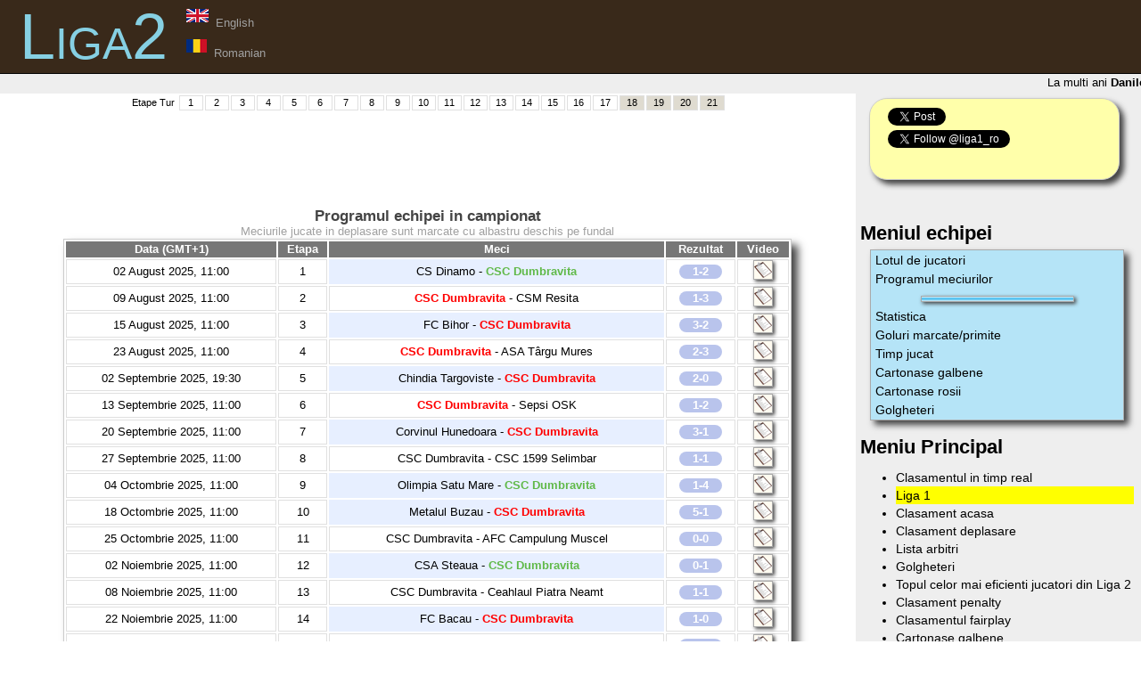

--- FILE ---
content_type: text/html; charset=UTF-8
request_url: https://lpf2.ro/liga2/html/programul_meciurilor/Program_CSC_Dumbravita-126.html
body_size: 8212
content:
<!DOCTYPE html PUBLIC "-//W3C//DTD XHTML 1.0 Strict//EN" "http://www.w3.org/TR/xhtml1/DTD/xhtml1-strict.dtd">
<HTML xmlns="http://www.w3.org/1999/xhtml">
<head>

<!-- Global site tag (gtag.js) - Google Analytics -->
<script async src="https://www.googletagmanager.com/gtag/js?id=UA-124625428-1"></script>
<script>
 window.dataLayer = window.dataLayer || [];
 function gtag(){dataLayer.push(arguments);}
 gtag('js', new Date());

 gtag('config', 'UA-124625428-1');
</script>

	<title>Liga 2 Romania - Programul Meciurilor</title>
	<meta http-equiv="Content-Type" content="text/html; charset=utf-8" />
	<meta name="description" content="Detalii despre programul meciurilor echipei" />
	<meta name="keywords" content="etape sezon detalii program meciuri echipa liga 2 romania" />
	<meta name="robots" content="index, follow" />
	<link rel="shortcut icon" href="/favicon.ico" type="image/x-icon" />
	<link rel="stylesheet" type="text/css" href="/liga2/dicsEE-IP.css" media="screen" />
	<link rel="stylesheet" type="text/css" href="/liga2/style.css" media="screen" />
	<script src="https://ajax.googleapis.com/ajax/libs/jquery/1.12.4/jquery.min.js"></script>
	<script type="text/javascript" src="/liga2/jquery-scrolltofixed-min.js"></script>
	<script type="text/javascript" src="/liga2/script.js"></script>
</head>

<body>

<div id="fb-root"></div>
<script>(function(d, s, id) {
  var js, fjs = d.getElementsByTagName(s)[0];
  if (d.getElementById(id)) return;
  js = d.createElement(s); js.id = id;
  js.src = "//connect.facebook.net/en_US/all.js#xfbml=1";
  fjs.parentNode.insertBefore(js, fjs);
}(document, 'script', 'facebook-jssdk'));</script>

<map id="liga1-banner" name="liga1-banner">
<area shape="rect" coords="0,0,49,50" href="/liga2/html/informatii_echipa/Academica_Clinceni-104.html" alt="Academica Clinceni" title="Academica Clinceni" />
<area shape="rect" coords="50,0,99,50" href="/liga2/html/informatii_echipa/ACS_Energeticianul-109.html" alt="ACS Energeticianul" title="ACS Energeticianul" />
<area shape="rect" coords="100,0,149,50" href="/liga2/html/informatii_echipa/Aerostar_Bacau-106.html" alt="Aerostar Bacau" title="Aerostar Bacau" />
<area shape="rect" coords="150,0,199,50" href="/liga2/html/informatii_echipa/ACS_Politehnica_Timisoara-100.html" alt="ACS Politehnica Timisoara" title="ACS Politehnica Timisoara" />
<area shape="rect" coords="200,0,249,50" href="/liga2/html/informatii_echipa/ASU_Politehnica_Timisoara-101.html" alt="ASU Politehnica Timisoara" title="ASU Politehnica Timisoara" />
<area shape="rect" coords="250,0,299,50" href="/liga2/html/informatii_echipa/Chindia_Targoviste-111.html" alt="Chindia Targoviste" title="Chindia Targoviste" />
<area shape="rect" coords="300,0,349,50" href="/liga2/html/informatii_echipa/CS_Balotesti-116.html" alt="CS Balotesti" title="CS Balotesti" />
<area shape="rect" coords="350,0,399,50" href="/liga2/html/informatii_echipa/CS_Mioveni-114.html" alt="CS Mioveni" title="CS Mioveni" />
<area shape="rect" coords="400,0,449,50" href="/liga2/html/informatii_echipa/Dacia_Unirea_Braila-118.html" alt="Dacia Unirea Braila" title="Dacia Unirea Braila" />
<area shape="rect" coords="450,0,499,50" href="/liga2/html/informatii_echipa/Daco_Getica_Bucuresti-119.html" alt="Daco-Getica Bucuresti" title="Daco-Getica Bucuresti" />
<area shape="rect" coords="500,0,549,50" href="/liga2/html/informatii_echipa/Farul_Constanta-107.html" alt="Farul Constanta" title="Farul Constanta" />
<area shape="rect" coords="550,0,599,50" href="/liga2/html/informatii_echipa/FC_Arges-112.html" alt="FC Arges" title="FC Arges" />
<area shape="rect" coords="600,0,649,50" href="/liga2/html/informatii_echipa/Luceafarul_Oradea-113.html" alt="Luceafarul Oradea" title="Luceafarul Oradea" />
<area shape="rect" coords="650,0,699,50" href="/liga2/html/informatii_echipa/Pandurii_Targu_Jiu-117.html" alt="Pandurii Targu Jiu" title="Pandurii Targu Jiu" />
<area shape="rect" coords="700,0,749,50" href="/liga2/html/informatii_echipa/Petrolul_Ploiesti-108.html" alt="Petrolul Ploiesti" title="Petrolul Ploiesti" />
<area shape="rect" coords="750,0,799,50" href="/liga2/html/informatii_echipa/Ripensia_Timisoara-115.html" alt="Ripensia Timisoara" title="Ripensia Timisoara" />
<area shape="rect" coords="800,0,849,50" href="/liga2/html/informatii_echipa/Sportul_Snagov-103.html" alt="Sportul Snagov" title="Sportul Snagov" />
<area shape="rect" coords="850,0,899,50" href="/liga2/html/informatii_echipa/Universitatea_Cluj-110.html" alt="Universitatea Cluj" title="Universitatea Cluj" />
<area shape="rect" coords="900,0,949,50" href="/liga2/html/informatii_echipa/UTA_Arad-105.html" alt="UTA Arad" title="UTA Arad" />
<area shape="rect" coords="950,0,999,50" href="/liga2/html/informatii_echipa/Metaloglobus-102.html" alt="Metaloglobus" title="Metaloglobus" />
</map>

<div id="header">
	<h1><a href="/liga2"><font color="#86D0E3">Liga2</font></a> 
	<!--- <img src="/liga2/poze/banner_principal.png" usemap="#liga1-banner" /> -->
	</h1> 
	<span><img src="/poze/uk.png"><a href="/liga2/switch_to_english.php"><font class="txtgri"> &nbsp;English </font></a><br /><img src="/poze/ro.png"><a href="/liga2/switch_to_romanian.php"><font class="txtgri"> &nbsp;Romanian </font></a></span>
</div>

<div id="etape">
<MARQUEE WIDTH="100%" align="center" onmouseout="this.start();" onmouseover="this.stop();" scrollAmount="2" scrollDelay="8"><font class="txtnorm">La multi ani <a href="liga2/html/pagina_personala_jucator/Danilo_Da_Silva-536.html"><b>Danilo Da Silva</b> (37 ani)</a>, <a href="liga2/html/pagina_personala_jucator/Ciprian_Selagea-691.html"><b>Ciprian Selagea</b> (36 ani)</a>, <a href="liga2/html/pagina_personala_jucator/Markisio_Moraes-1669.html"><b>Markisio Moraes</b> (35 ani)</a>, <a href="liga2/html/pagina_personala_jucator/Catalin_Vraciu-1864.html"><b>Catalin Vraciu</b> (37 ani)</a>, <a href="liga2/html/pagina_personala_jucator/Ferebory_Dore-1957.html"><b>Ferebory Dore</b> (36 ani)</a>, <a href="liga2/html/pagina_personala_jucator/Sasa_Stojanovic-2130.html"><b>Sasa Stojanovic</b> (43 ani)</a>, <a href="liga2/html/pagina_personala_jucator/Kabiru_Akinsola-2248.html"><b>Kabiru Akinsola</b> (35 ani)</a>, <a href="liga2/html/pagina_personala_jucator/Paulo_Monteiro-2312.html"><b>Paulo Monteiro</b> (41 ani)</a>, <a href="liga2/html/pagina_personala_jucator/Cosmin_Ionica-3003.html"><b>Cosmin Ionica</b> (33 ani)</a>, <a href="liga2/html/pagina_personala_jucator/Vladut_Vlad-3033.html"><b>Vladut Vlad</b> (28 ani)</a>, <a href="liga2/html/pagina_personala_jucator/Vlad_Balutoiu-4376.html"><b>Vlad Balutoiu</b> (21 ani)</a>, <a href="liga2/html/pagina_personala_jucator/Mario_Tudose-4425.html"><b>Mario Tudose</b> (21 ani)</a>, <a href="liga2/html/pagina_personala_jucator/Hussein_Shehait-4751.html"><b>Hussein Shehait</b> (20 ani)</a></font></MARQUEE></div>





<div class="colmask rightmenu">
	<div class="colleft">
		<div class="col1">
			<!-- Column 1 start -->

<center><table width="670px" align="center" class="noshadow noborder"><tr><td width="35px">Etape Tur</td>
<td width="17px" class="grouptable"><a href="/liga2/html/etape/Etapa-1.html">1</a></td><td width="17px" class="grouptable"><a href="/liga2/html/etape/Etapa-2.html">2</a></td><td width="17px" class="grouptable"><a href="/liga2/html/etape/Etapa-3.html">3</a></td><td width="17px" class="grouptable"><a href="/liga2/html/etape/Etapa-4.html">4</a></td><td width="17px" class="grouptable"><a href="/liga2/html/etape/Etapa-5.html">5</a></td><td width="17px" class="grouptable"><a href="/liga2/html/etape/Etapa-6.html">6</a></td><td width="17px" class="grouptable"><a href="/liga2/html/etape/Etapa-7.html">7</a></td><td width="17px" class="grouptable"><a href="/liga2/html/etape/Etapa-8.html">8</a></td><td width="17px" class="grouptable"><a href="/liga2/html/etape/Etapa-9.html">9</a></td><td width="17px" class="grouptable"><a href="/liga2/html/etape/Etapa-10.html">10</a></td><td width="17px" class="grouptable"><a href="/liga2/html/etape/Etapa-11.html">11</a></td><td width="17px" class="grouptable"><a href="/liga2/html/etape/Etapa-12.html">12</a></td><td width="17px" class="grouptable"><a href="/liga2/html/etape/Etapa-13.html">13</a></td><td width="17px" class="grouptable"><a href="/liga2/html/etape/Etapa-14.html">14</a></td><td width="17px" class="grouptable"><a href="/liga2/html/etape/Etapa-15.html">15</a></td><td width="17px" class="grouptable"><a href="/liga2/html/etape/Etapa-16.html">16</a></td><td width="17px" class="grouptable"><a href="/liga2/html/etape/Etapa-17.html">17</a></td><td width="17px" class="grouptablegri"><a href="/liga2/html/etape/Etapa-18.html">18</a></td><td width="17px" class="grouptablegri"><a href="/liga2/html/etape/Etapa-19.html">19</a></td><td width="17px" class="grouptablegri"><a href="/liga2/html/etape/Etapa-20.html">20</a></td><td width="17px" class="grouptablegri"><a href="/liga2/html/etape/Etapa-21.html">21</a></td></tr></table>

	
	<script async src="//pagead2.googlesyndication.com/pagead/js/adsbygoogle.js"></script>
	<!-- orizont2 -->
	<ins class="adsbygoogle"
	    style="display:inline-block;width:728px;height:90px"
	    data-ad-client="ca-pub-0363696488878036"
	    data-ad-slot="3124326756"></ins>
	<script>
	(adsbygoogle = window.adsbygoogle || []).push({});
	</script>
	
	


</center>

<script type="text/javascript" src="liga2/tooltip.js"></script>
<center><br><font class="titlumic">Programul echipei in campionat</font><br><font class="txtgri">Meciurile jucate in deplasare sunt marcate cu albastru deschis pe fundal</font><br></center>
<table align="center" width="90%"><tr bgcolor="#777777"><td align="center"><font class="txtalb">Data (GMT+1)</font></td><td align="center"><font class="txtalb">Etapa</font></td><td align="center"><font class="txtalb">Meci</font></td><td align="center"><font class="txtalb">Rezultat</font></td><td align="center"><font class="txtalb">Video</font></td></tr><tr><td class="grouptable"><font class="txtnorm">02 August 2025, 11:00</font></td><td class="grouptable"><a href="/liga2/html/etape/Etapa-1/"><font class="txtnorm">1</font></a></td><td class="grouptablebleu"><font class="txtnorm">CS Dinamo - </font><font class="txtverdegros">CSC Dumbravita</font><font class="txtnorm"></font></td><td class="grouptable"><span class="question" ititle="<table width=100%><tr><td valign=top align=left><b><u>CS Dinamo</u></b><br>36'&nbsp;<img src=http://lpf2.ro//poze/event_cgalben.gif class=noshadow> - Vasile Constantin<br>45'&nbsp;<img src=http://lpf2.ro//poze/event_cgalben.gif class=noshadow> - Giovani Petcu<br>69'&nbsp;<img src=http://lpf2.ro//poze/event_cgalben.gif class=noshadow> - Silvian Matei<br>92'&nbsp;<img src=http://lpf2.ro//poze/event_gol.gif class=noshadow> - Catalin Cocos<br></td><td valign=top align=left><b><u>CSC Dumbravita</u></b><br>43'&nbsp;<img src=http://lpf2.ro//poze/event_gol.gif class=noshadow> - Raoul Cristea<br>52'&nbsp;<img src=http://lpf2.ro//poze/event_cgalben.gif class=noshadow> - Daniel Olariu<br>55'&nbsp;<img src=http://lpf2.ro//poze/event_gol.gif class=noshadow> - Nicolae Sofran<br>86'&nbsp;<img src=http://lpf2.ro//poze/event_cgalben.gif class=noshadow> - Raoul Cristea<br>90'&nbsp;<img src=http://lpf2.ro//poze/event_cgalben.gif class=noshadow> - Radu Ciurel<br>93'&nbsp;<img src=http://lpf2.ro//poze/event_cgalben.gif class=noshadow> - Nicolae Sofran<br>94'&nbsp;<img src=http://lpf2.ro//poze/event_cgalben.gif class=noshadow> - Iosif Berintan<br></td></tr><tr><td colspan=2></td></tr></table>"><font class="txtnorm">&nbsp;1-2&nbsp;</font></span></td><td class="grouptable"><a href="/liga2/html/caseta_tehnica/CS_Dinamo_vs_CSC_Dumbravita-2714.html"><img src="/poze/caseta-tehnica.gif" border="0" alt="Caseta tehnica si comentariile dvs" class="flag"></a></td></tr>
<tr><td class="grouptable"><font class="txtnorm">09 August 2025, 11:00</font></td><td class="grouptable"><a href="/liga2/html/etape/Etapa-2/"><font class="txtnorm">2</font></a></td><td class="grouptable"><font class="txtnorm"></font><font class="txtrosugros">CSC Dumbravita</font><font class="txtnorm"> - CSM Resita</font></td><td class="grouptable"><span class="question" ititle="<table width=100%><tr><td valign=top align=left><b><u>CSC Dumbravita</u></b><br>12'&nbsp;<img src=http://lpf2.ro//poze/event_cgalben.gif class=noshadow> - Robert Curescu<br>42'&nbsp;<img src=http://lpf2.ro//poze/event_gol.gif class=noshadow> - Robert Curescu<br>78'&nbsp;<img src=http://lpf2.ro//poze/event_cgalben.gif class=noshadow> - Nicolae Sofran<br></td><td valign=top align=left><b><u>CSM Resita</u></b><br>5'&nbsp;<img src=http://lpf2.ro//poze/event_cgalben.gif class=noshadow> - Claudiu Apro<br>21'&nbsp;<img src=http://lpf2.ro//poze/event_ogol.gif class=noshadow> - Bogdan Vasile<br>26'&nbsp;<img src=http://lpf2.ro//poze/event_cgalben.gif class=noshadow> - Razvan Gradinaru<br>36'&nbsp;<img src=http://lpf2.ro//poze/event_cgalben.gif class=noshadow> - Mihai Dolghi<br>38'&nbsp;<img src=http://lpf2.ro//poze/event_gol.gif class=noshadow> - Erico Da Silva<br>41'&nbsp;<img src=http://lpf2.ro//poze/event_gol.gif class=noshadow> - Marius Cioiu<br>54'&nbsp;<img src=http://lpf2.ro//poze/event_cgalben.gif class=noshadow> - Robert Burlacu<br></td></tr><tr><td colspan=2></td></tr></table>"><font class="txtnorm">&nbsp;1-3&nbsp;</font></span></td><td class="grouptable"><a href="/liga2/html/caseta_tehnica/CSC_Dumbravita_vs_CSM_Resita-2723.html"><img src="/poze/caseta-tehnica.gif" border="0" alt="Caseta tehnica si comentariile dvs" class="flag"></a></td></tr>
<tr><td class="grouptable"><font class="txtnorm">15 August 2025, 11:00</font></td><td class="grouptable"><a href="/liga2/html/etape/Etapa-3/"><font class="txtnorm">3</font></a></td><td class="grouptablebleu"><font class="txtnorm">FC Bihor - </font><font class="txtrosugros">CSC Dumbravita</font><font class="txtnorm"></font></td><td class="grouptable"><span class="question" ititle="<table width=100%><tr><td valign=top align=left><b><u>FC Bihor</u></b><br>64'&nbsp;<img src=http://lpf2.ro//poze/event_gol.gif class=noshadow> - Angelo Cocian<br>74'&nbsp;<img src=http://lpf2.ro//poze/event_gol.gif class=noshadow> - Ioan Hora<br>81'&nbsp;<img src=http://lpf2.ro//poze/event_gol.gif class=noshadow> - Dragos Tescan<br>89'&nbsp;<img src=http://lpf2.ro//poze/event_cgalben.gif class=noshadow> - Luca Tincau<br></td><td valign=top align=left><b><u>CSC Dumbravita</u></b><br>6'&nbsp;<img src=http://lpf2.ro//poze/event_gol.gif class=noshadow> - Cosmin Gladun<br>46'&nbsp;<img src=http://lpf2.ro//poze/event_cgalben.gif class=noshadow> - Cristian Padurariu<br>55'&nbsp;<img src=http://lpf2.ro//poze/event_gol.gif class=noshadow> - Daniel Olariu<br>59'&nbsp;<img src=http://lpf2.ro//poze/event_cgalben.gif class=noshadow> - Rares Butnarasu<br></td></tr><tr><td colspan=2></td></tr></table>"><font class="txtnorm">&nbsp;3-2&nbsp;</font></span></td><td class="grouptable"><a href="/liga2/html/caseta_tehnica/FC_Bihor_vs_CSC_Dumbravita-2737.html"><img src="/poze/caseta-tehnica.gif" border="0" alt="Caseta tehnica si comentariile dvs" class="flag"></a></td></tr>
<tr><td class="grouptable"><font class="txtnorm">23 August 2025, 11:00</font></td><td class="grouptable"><a href="/liga2/html/etape/Etapa-4/"><font class="txtnorm">4</font></a></td><td class="grouptable"><font class="txtnorm"></font><font class="txtrosugros">CSC Dumbravita</font><font class="txtnorm"> - ASA Târgu Mures</font></td><td class="grouptable"><span class="question" ititle="<table width=100%><tr><td valign=top align=left><b><u>CSC Dumbravita</u></b><br>6'&nbsp;<img src=http://lpf2.ro//poze/event_cgalben.gif class=noshadow> - Daniel Olariu<br>7'&nbsp;<img src=http://lpf2.ro//poze/event_gol.gif class=noshadow> - Robert Curescu<br>75'&nbsp;<img src=http://lpf2.ro//poze/event_gol.gif class=noshadow> - Cristian Padurariu<br>91'&nbsp;<img src=http://lpf2.ro//poze/event_cgalben.gif class=noshadow> - Bogdan Panaite<br>93'&nbsp;<img src=http://lpf2.ro//poze/event_cgalben.gif class=noshadow> - Cristian Padurariu<br></td><td valign=top align=left><b><u>ASA Târgu Mures</u></b><br>3'&nbsp;<img src=http://lpf2.ro//poze/event_cgalben.gif class=noshadow> - Gabriel Avram<br>18'&nbsp;<img src=http://lpf2.ro//poze/event_gol.gif class=noshadow> - Marian Manea<br>36'&nbsp;<img src=http://lpf2.ro//poze/event_gol.gif class=noshadow> - Cristian Magerusan<br>58'&nbsp;<img src=http://lpf2.ro//poze/event_cgalben.gif class=noshadow> - Cristian Magerusan<br>95'&nbsp;<img src=http://lpf2.ro//poze/event_pgol.gif class=noshadow> - Cristian Magerusan<br></td></tr><tr><td colspan=2></td></tr></table>"><font class="txtnorm">&nbsp;2-3&nbsp;</font></span></td><td class="grouptable"><a href="/liga2/html/caseta_tehnica/CSC_Dumbravita_vs_ASA_Târgu_Mures-2744.html"><img src="/poze/caseta-tehnica.gif" border="0" alt="Caseta tehnica si comentariile dvs" class="flag"></a></td></tr>
<tr><td class="grouptable"><font class="txtnorm">02 Septembrie 2025, 19:30</font></td><td class="grouptable"><a href="/liga2/html/etape/Etapa-5/"><font class="txtnorm">5</font></a></td><td class="grouptablebleu"><font class="txtnorm">Chindia Targoviste - </font><font class="txtrosugros">CSC Dumbravita</font><font class="txtnorm"></font></td><td class="grouptable"><span class="question" ititle="<table width=100%><tr><td valign=top align=left><b><u>Chindia Targoviste</u></b><br>28'&nbsp;<img src=http://lpf2.ro//poze/event_gol.gif class=noshadow> - Daniel Florea<br>78'&nbsp;<img src=http://lpf2.ro//poze/event_gol.gif class=noshadow> - Stiven Plaza<br></td><td valign=top align=left><b><u>CSC Dumbravita</u></b><br>49'&nbsp;<img src=http://lpf2.ro//poze/event_cgalben.gif class=noshadow> - Raul Ailenei<br>79'&nbsp;<img src=http://lpf2.ro//poze/event_cgalben.gif class=noshadow> - Marian Brasoveanu<br></td></tr><tr><td colspan=2></td></tr></table>"><font class="txtnorm">&nbsp;2-0&nbsp;</font></span></td><td class="grouptable"><a href="/liga2/html/caseta_tehnica/Chindia_Targoviste_vs_CSC_Dumbravita-2759.html"><img src="/poze/caseta-tehnica.gif" border="0" alt="Caseta tehnica si comentariile dvs" class="flag"></a></td></tr>
<tr><td class="grouptable"><font class="txtnorm">13 Septembrie 2025, 11:00</font></td><td class="grouptable"><a href="/liga2/html/etape/Etapa-6/"><font class="txtnorm">6</font></a></td><td class="grouptable"><font class="txtnorm"></font><font class="txtrosugros">CSC Dumbravita</font><font class="txtnorm"> - Sepsi OSK</font></td><td class="grouptable"><span class="question" ititle="<table width=100%><tr><td valign=top align=left><b><u>CSC Dumbravita</u></b><br>22'&nbsp;<img src=http://lpf2.ro//poze/event_cgalben.gif class=noshadow> - Nicolae Sofran<br>40'&nbsp;<img src=http://lpf2.ro//poze/event_gol.gif class=noshadow> - Nicolae Sofran<br>56'&nbsp;<img src=http://lpf2.ro//poze/event_cgalben.gif class=noshadow> - Rares Butnarasu<br></td><td valign=top align=left><b><u>Sepsi OSK</u></b><br>20'&nbsp;<img src=http://lpf2.ro//poze/event_pgol.gif class=noshadow> - Cosmin Matei<br>43'&nbsp;<img src=http://lpf2.ro//poze/event_cgalben.gif class=noshadow> - Joonas Tamm<br>48'&nbsp;<img src=http://lpf2.ro//poze/event_cgalben.gif class=noshadow> - Mihajlo Neskovic<br>51'&nbsp;<img src=http://lpf2.ro//poze/event_cgalben.gif class=noshadow> - David Siger<br>65'&nbsp;<img src=http://lpf2.ro//poze/event_gol.gif class=noshadow> - Nacho Heras<br>90'&nbsp;<img src=http://lpf2.ro//poze/event_cgalben.gif class=noshadow> - Giovani Ghimfus<br>94'&nbsp;<img src=http://lpf2.ro//poze/event_cgalbenrosu.gif class=noshadow> - Giovani Ghimfus<br></td></tr><tr><td colspan=2></td></tr></table>"><font class="txtnorm">&nbsp;1-2&nbsp;</font></span></td><td class="grouptable"><a href="/liga2/html/caseta_tehnica/CSC_Dumbravita_vs_Sepsi_OSK-2765.html"><img src="/poze/caseta-tehnica.gif" border="0" alt="Caseta tehnica si comentariile dvs" class="flag"></a></td></tr>
<tr><td class="grouptable"><font class="txtnorm">20 Septembrie 2025, 11:00</font></td><td class="grouptable"><a href="/liga2/html/etape/Etapa-7/"><font class="txtnorm">7</font></a></td><td class="grouptablebleu"><font class="txtnorm">Corvinul Hunedoara - </font><font class="txtrosugros">CSC Dumbravita</font><font class="txtnorm"></font></td><td class="grouptable"><span class="question" ititle="<table width=100%><tr><td valign=top align=left><b><u>Corvinul Hunedoara</u></b><br>13'&nbsp;<img src=http://lpf2.ro//poze/event_cgalben.gif class=noshadow> - Ion Cararus<br>40'&nbsp;<img src=http://lpf2.ro//poze/event_gol.gif class=noshadow> - Ion Cararus<br>45'&nbsp;<img src=http://lpf2.ro//poze/event_gol.gif class=noshadow> - Filip Ilie<br>61'&nbsp;<img src=http://lpf2.ro//poze/event_gol.gif class=noshadow> - Sergio Ribeiro<br>91'&nbsp;<img src=http://lpf2.ro//poze/event_cgalben.gif class=noshadow> - Pedro Albino<br></td><td valign=top align=left><b><u>CSC Dumbravita</u></b><br>51'&nbsp;<img src=http://lpf2.ro//poze/event_gol.gif class=noshadow> - Gheorghe Gondiu<br>80'&nbsp;<img src=http://lpf2.ro//poze/event_cgalben.gif class=noshadow> - Rares Butnarasu<br></td></tr><tr><td colspan=2></td></tr></table>"><font class="txtnorm">&nbsp;3-1&nbsp;</font></span></td><td class="grouptable"><a href="/liga2/html/caseta_tehnica/Corvinul_Hunedoara_vs_CSC_Dumbravita-2784.html"><img src="/poze/caseta-tehnica.gif" border="0" alt="Caseta tehnica si comentariile dvs" class="flag"></a></td></tr>
<tr><td class="grouptable"><font class="txtnorm">27 Septembrie 2025, 11:00</font></td><td class="grouptable"><a href="/liga2/html/etape/Etapa-8/"><font class="txtnorm">8</font></a></td><td class="grouptable"><font class="txtnorm"></font><font class="txtnorm">CSC Dumbravita</font><font class="txtnorm"> - CSC 1599 Selimbar</font></td><td class="grouptable"><span class="question" ititle="<table width=100%><tr><td valign=top align=left><b><u>CSC Dumbravita</u></b><br>13'&nbsp;<img src=http://lpf2.ro//poze/event_gol.gif class=noshadow> - Rares Butnarasu<br>71'&nbsp;<img src=http://lpf2.ro//poze/event_cgalben.gif class=noshadow> - Nicolae Sofran<br></td><td valign=top align=left><b><u>CSC 1599 Selimbar</u></b><br>15'&nbsp;<img src=http://lpf2.ro//poze/event_gol.gif class=noshadow> - Petrisor Petrescu<br>30'&nbsp;<img src=http://lpf2.ro//poze/event_cgalben.gif class=noshadow> - Petrisor Petrescu<br>54'&nbsp;<img src=http://lpf2.ro//poze/event_cgalben.gif class=noshadow> - Emanuel Baba<br>85'&nbsp;<img src=http://lpf2.ro//poze/event_cgalben.gif class=noshadow> - Cosmin Bucuroiu<br>95'&nbsp;<img src=http://lpf2.ro//poze/event_cgalben.gif class=noshadow> - Ciprian Natea<br></td></tr><tr><td colspan=2></td></tr></table>"><font class="txtnorm">&nbsp;1-1&nbsp;</font></span></td><td class="grouptable"><a href="/liga2/html/caseta_tehnica/CSC_Dumbravita_vs_CSC_1599_Selimbar-2797.html"><img src="/poze/caseta-tehnica.gif" border="0" alt="Caseta tehnica si comentariile dvs" class="flag"></a></td></tr>
<tr><td class="grouptable"><font class="txtnorm">04 Octombrie 2025, 11:00</font></td><td class="grouptable"><a href="/liga2/html/etape/Etapa-9/"><font class="txtnorm">9</font></a></td><td class="grouptablebleu"><font class="txtnorm">Olimpia Satu Mare - </font><font class="txtverdegros">CSC Dumbravita</font><font class="txtnorm"></font></td><td class="grouptable"><span class="question" ititle="<table width=100%><tr><td valign=top align=left><b><u>Olimpia Satu Mare</u></b><br>28'&nbsp;<img src=http://lpf2.ro//poze/event_cgalben.gif class=noshadow> - Amine Ghazoini<br>76'&nbsp;<img src=http://lpf2.ro//poze/event_gol.gif class=noshadow> - Alin Vasalie<br></td><td valign=top align=left><b><u>CSC Dumbravita</u></b><br>18'&nbsp;<img src=http://lpf2.ro//poze/event_gol.gif class=noshadow> - Bogdan Panaite<br>36'&nbsp;<img src=http://lpf2.ro//poze/event_gol.gif class=noshadow> - Bogdan Panaite<br>39'&nbsp;<img src=http://lpf2.ro//poze/event_cgalben.gif class=noshadow> - Robert Curescu<br>51'&nbsp;<img src=http://lpf2.ro//poze/event_gol.gif class=noshadow> - Raul Ailenei<br>69'&nbsp;<img src=http://lpf2.ro//poze/event_gol.gif class=noshadow> - Gheorghe Gondiu<br></td></tr><tr><td colspan=2></td></tr></table>"><font class="txtnorm">&nbsp;1-4&nbsp;</font></span></td><td class="grouptable"><a href="/liga2/html/caseta_tehnica/Olimpia_Satu_Mare_vs_CSC_Dumbravita-2810.html"><img src="/poze/caseta-tehnica.gif" border="0" alt="Caseta tehnica si comentariile dvs" class="flag"></a></td></tr>
<tr><td class="grouptable"><font class="txtnorm">18 Octombrie 2025, 11:00</font></td><td class="grouptable"><a href="/liga2/html/etape/Etapa-10/"><font class="txtnorm">10</font></a></td><td class="grouptablebleu"><font class="txtnorm">Metalul Buzau - </font><font class="txtrosugros">CSC Dumbravita</font><font class="txtnorm"></font></td><td class="grouptable"><span class="question" ititle="<table width=100%><tr><td valign=top align=left><b><u>Metalul Buzau</u></b><br>5'&nbsp;<img src=http://lpf2.ro//poze/event_gol.gif class=noshadow> - Valentin Robu<br>17'&nbsp;<img src=http://lpf2.ro//poze/event_gol.gif class=noshadow> - Valentin Robu<br>22'&nbsp;<img src=http://lpf2.ro//poze/event_pgol.gif class=noshadow> - Valentin Robu<br>51'&nbsp;<img src=http://lpf2.ro//poze/event_cgalben.gif class=noshadow> - Marius Tudorica<br>54'&nbsp;<img src=http://lpf2.ro//poze/event_gol.gif class=noshadow> - Valentin Robu<br>84'&nbsp;<img src=http://lpf2.ro//poze/event_cgalben.gif class=noshadow> - Darius Bancila<br>90'&nbsp;<img src=http://lpf2.ro//poze/event_gol.gif class=noshadow> - Alexandru Saim Tudor<br></td><td valign=top align=left><b><u>CSC Dumbravita</u></b><br>51'&nbsp;<img src=http://lpf2.ro//poze/event_cgalben.gif class=noshadow> - Bogdan Vasile<br>77'&nbsp;<img src=http://lpf2.ro//poze/event_pgol.gif class=noshadow> - Robert Curescu<br>78'&nbsp;<img src=http://lpf2.ro//poze/event_cgalben.gif class=noshadow> - Robert Curescu<br></td></tr><tr><td colspan=2></td></tr></table>"><font class="txtnorm">&nbsp;5-1&nbsp;</font></span></td><td class="grouptable"><a href="/liga2/html/caseta_tehnica/Metalul_Buzau_vs_CSC_Dumbravita-2825.html"><img src="/poze/caseta-tehnica.gif" border="0" alt="Caseta tehnica si comentariile dvs" class="flag"></a></td></tr>
<tr><td class="grouptable"><font class="txtnorm">25 Octombrie 2025, 11:00</font></td><td class="grouptable"><a href="/liga2/html/etape/Etapa-11/"><font class="txtnorm">11</font></a></td><td class="grouptable"><font class="txtnorm"></font><font class="txtnorm">CSC Dumbravita</font><font class="txtnorm"> - AFC Campulung Muscel</font></td><td class="grouptable"><span class="question" ititle="<table width=100%><tr><td valign=top align=left><b><u>CSC Dumbravita</u></b><br>12'&nbsp;<img src=http://lpf2.ro//poze/event_cgalben.gif class=noshadow> - Bogdan Vasile<br>17'&nbsp;<img src=http://lpf2.ro//poze/event_cgalben.gif class=noshadow> - Robert Curescu<br>57'&nbsp;<img src=http://lpf2.ro//poze/event_cgalben.gif class=noshadow> - Bogdan Panaite<br>61'&nbsp;<img src=http://lpf2.ro//poze/event_cgalben.gif class=noshadow> - Raul Ailenei<br>67'&nbsp;<img src=http://lpf2.ro//poze/event_cgalben.gif class=noshadow> - Rares Butnarasu<br></td><td valign=top align=left><b><u>AFC Campulung Muscel</u></b><br>22'&nbsp;<img src=http://lpf2.ro//poze/event_cgalben.gif class=noshadow> - Darius Grosu<br>93'&nbsp;<img src=http://lpf2.ro//poze/event_cgalben.gif class=noshadow> - Mario Bruma<br></td></tr><tr><td colspan=2></td></tr></table>"><font class="txtnorm">&nbsp;0-0&nbsp;</font></span></td><td class="grouptable"><a href="/liga2/html/caseta_tehnica/CSC_Dumbravita_vs_AFC_Campulung_Muscel-2837.html"><img src="/poze/caseta-tehnica.gif" border="0" alt="Caseta tehnica si comentariile dvs" class="flag"></a></td></tr>
<tr><td class="grouptable"><font class="txtnorm">02 Noiembrie 2025, 11:00</font></td><td class="grouptable"><a href="/liga2/html/etape/Etapa-12/"><font class="txtnorm">12</font></a></td><td class="grouptablebleu"><font class="txtnorm">CSA Steaua - </font><font class="txtverdegros">CSC Dumbravita</font><font class="txtnorm"></font></td><td class="grouptable"><span class="question" ititle="<table width=100%><tr><td valign=top align=left><b><u>CSA Steaua</u></b><br>3'&nbsp;<img src=http://lpf2.ro//poze/event_cgalben.gif class=noshadow> - Adrian Franculescu<br>39'&nbsp;<img src=http://lpf2.ro//poze/event_cgalben.gif class=noshadow> - Ruben Lopez<br>42'&nbsp;<img src=http://lpf2.ro//poze/event_cgalben.gif class=noshadow> - Dragos Nedelcu<br>82'&nbsp;<img src=http://lpf2.ro//poze/event_cgalben.gif class=noshadow> - Stephan Draghici<br>82'&nbsp;<img src=http://lpf2.ro//poze/event_cgalben.gif class=noshadow> - Bogdan Chipirliu<br>91'&nbsp;<img src=http://lpf2.ro//poze/event_cgalben.gif class=noshadow> - Nestorly Lumbu<br>95'&nbsp;<img src=http://lpf2.ro//poze/event_ratare_penalty.gif class=noshadow> - Bogdan Chipirliu<br>98'&nbsp;<img src=http://lpf2.ro//poze/event_cgalben.gif class=noshadow> - Adrian Ilie<br></td><td valign=top align=left><b><u>CSC Dumbravita</u></b><br>26'&nbsp;<img src=http://lpf2.ro//poze/event_cgalben.gif class=noshadow> - Cristian Padurariu<br>51'&nbsp;<img src=http://lpf2.ro//poze/event_cgalben.gif class=noshadow> - Alexandru Misaras<br>76'&nbsp;<img src=http://lpf2.ro//poze/event_pgol.gif class=noshadow> - Cristian Padurariu<br>83'&nbsp;<img src=http://lpf2.ro//poze/event_cgalben.gif class=noshadow> - Raul Ailenei<br>86'&nbsp;<img src=http://lpf2.ro//poze/event_cgalben.gif class=noshadow> - Robert Miklos<br>92'&nbsp;<img src=http://lpf2.ro//poze/event_cgalben.gif class=noshadow> - Razvan Morariu<br>94'&nbsp;<img src=http://lpf2.ro//poze/event_cgalben.gif class=noshadow> - Radu Ciurel<br>98'&nbsp;<img src=http://lpf2.ro//poze/event_cgalben.gif class=noshadow> - Nicolae Sofran<br>98'&nbsp;<img src=http://lpf2.ro//poze/event_cgalben.gif class=noshadow> - Gheorghe Gondiu<br></td></tr><tr><td colspan=2></td></tr></table>"><font class="txtnorm">&nbsp;0-1&nbsp;</font></span></td><td class="grouptable"><a href="/liga2/html/caseta_tehnica/CSA_Steaua_vs_CSC_Dumbravita-2839.html"><img src="/poze/caseta-tehnica.gif" border="0" alt="Caseta tehnica si comentariile dvs" class="flag"></a></td></tr>
<tr><td class="grouptable"><font class="txtnorm">08 Noiembrie 2025, 11:00</font></td><td class="grouptable"><a href="/liga2/html/etape/Etapa-13/"><font class="txtnorm">13</font></a></td><td class="grouptable"><font class="txtnorm"></font><font class="txtnorm">CSC Dumbravita</font><font class="txtnorm"> - Ceahlaul Piatra Neamt</font></td><td class="grouptable"><span class="question" ititle="<table width=100%><tr><td valign=top align=left><b><u>CSC Dumbravita</u></b><br>59'&nbsp;<img src=http://lpf2.ro//poze/event_cgalben.gif class=noshadow> - Bogdan Vasile<br>81'&nbsp;<img src=http://lpf2.ro//poze/event_ogol.gif class=noshadow> - Emmanuel Asibey<br></td><td valign=top align=left><b><u>Ceahlaul Piatra Neamt</u></b><br>42'&nbsp;<img src=http://lpf2.ro//poze/event_pgol.gif class=noshadow> - Carl Davordzie<br>44'&nbsp;<img src=http://lpf2.ro//poze/event_cgalben.gif class=noshadow> - Mihai Sandru<br>60'&nbsp;<img src=http://lpf2.ro//poze/event_cgalben.gif class=noshadow> - Robert Filip<br>64'&nbsp;<img src=http://lpf2.ro//poze/event_cgalben.gif class=noshadow> - Tudor Telcean<br></td></tr><tr><td colspan=2></td></tr></table>"><font class="txtnorm">&nbsp;1-1&nbsp;</font></span></td><td class="grouptable"><a href="/liga2/html/caseta_tehnica/CSC_Dumbravita_vs_Ceahlaul_Piatra_Neamt-2859.html"><img src="/poze/caseta-tehnica.gif" border="0" alt="Caseta tehnica si comentariile dvs" class="flag"></a></td></tr>
<tr><td class="grouptable"><font class="txtnorm">22 Noiembrie 2025, 11:00</font></td><td class="grouptable"><a href="/liga2/html/etape/Etapa-14/"><font class="txtnorm">14</font></a></td><td class="grouptablebleu"><font class="txtnorm">FC Bacau - </font><font class="txtrosugros">CSC Dumbravita</font><font class="txtnorm"></font></td><td class="grouptable"><span class="question" ititle="<table width=100%><tr><td valign=top align=left><b><u>FC Bacau</u></b><br>13'&nbsp;<img src=http://lpf2.ro//poze/event_cgalben.gif class=noshadow> - Mario Bordea<br>25'&nbsp;<img src=http://lpf2.ro//poze/event_gol.gif class=noshadow> - <br>62'&nbsp;<img src=http://lpf2.ro//poze/event_crosu.gif class=noshadow> - Vlad Cimbru<br>65'&nbsp;<img src=http://lpf2.ro//poze/event_cgalben.gif class=noshadow> - Andrei Pavel<br></td><td valign=top align=left><b><u>CSC Dumbravita</u></b><br>45'&nbsp;<img src=http://lpf2.ro//poze/event_cgalben.gif class=noshadow> - Alexandru Misaras<br></td></tr><tr><td colspan=2></td></tr></table>"><font class="txtnorm">&nbsp;1-0&nbsp;</font></span></td><td class="grouptable"><a href="/liga2/html/caseta_tehnica/FC_Bacau_vs_CSC_Dumbravita-2865.html"><img src="/poze/caseta-tehnica.gif" border="0" alt="Caseta tehnica si comentariile dvs" class="flag"></a></td></tr>
<tr><td class="grouptable"><font class="txtnorm">29 Noiembrie 2025, 11:00</font></td><td class="grouptable"><a href="/liga2/html/etape/Etapa-15/"><font class="txtnorm">15</font></a></td><td class="grouptable"><font class="txtnorm"></font><font class="txtverdegros">CSC Dumbravita</font><font class="txtnorm"> - Gloria Bistrita</font></td><td class="grouptable"><span class="question" ititle="<table width=100%><tr><td valign=top align=left><b><u>CSC Dumbravita</u></b><br>6'&nbsp;<img src=http://lpf2.ro//poze/event_gol.gif class=noshadow> - Raoul Cristea<br>52'&nbsp;<img src=http://lpf2.ro//poze/event_cgalben.gif class=noshadow> - Raul Ailenei<br>77'&nbsp;<img src=http://lpf2.ro//poze/event_pgol.gif class=noshadow> - Gheorghe Gondiu<br>94'&nbsp;<img src=http://lpf2.ro//poze/event_cgalben.gif class=noshadow> - Cosmin Gladun<br></td><td valign=top align=left><b><u>Gloria Bistrita</u></b><br>34'&nbsp;<img src=http://lpf2.ro//poze/event_gol.gif class=noshadow> - Alin Burdet<br>43'&nbsp;<img src=http://lpf2.ro//poze/event_cgalben.gif class=noshadow> - Sergiu Parvulescu<br>58'&nbsp;<img src=http://lpf2.ro//poze/event_cgalben.gif class=noshadow> - Marius Chindris<br>91'&nbsp;<img src=http://lpf2.ro//poze/event_cgalben.gif class=noshadow> - Alin Burdet<br>93'&nbsp;<img src=http://lpf2.ro//poze/event_cgalben.gif class=noshadow> - Catalin Sofroni<br></td></tr><tr><td colspan=2></td></tr></table>"><font class="txtnorm">&nbsp;2-1&nbsp;</font></span></td><td class="grouptable"><a href="/liga2/html/caseta_tehnica/CSC_Dumbravita_vs_Gloria_Bistrita-2956.html"><img src="/poze/caseta-tehnica.gif" border="0" alt="Caseta tehnica si comentariile dvs" class="flag"></a></td></tr>
<tr><td class="grouptable"><font class="txtnorm">06 Decembrie 2025, 11:00</font></td><td class="grouptable"><a href="/liga2/html/etape/Etapa-16/"><font class="txtnorm">16</font></a></td><td class="grouptablebleu"><font class="txtnorm">FC Voluntari - </font><font class="txtrosugros">CSC Dumbravita</font><font class="txtnorm"></font></td><td class="grouptable"><span class="question" ititle="<table width=100%><tr><td valign=top align=left><b><u>FC Voluntari</u></b><br>17'&nbsp;<img src=http://lpf2.ro//poze/event_gol.gif class=noshadow> - Matko Babic<br>21'&nbsp;<img src=http://lpf2.ro//poze/event_gol.gif class=noshadow> - Matko Babic<br>63'&nbsp;<img src=http://lpf2.ro//poze/event_cgalben.gif class=noshadow> - Alexandru Suteu<br>69'&nbsp;<img src=http://lpf2.ro//poze/event_gol.gif class=noshadow> - Alexandru Git<br></td><td valign=top align=left><b><u>CSC Dumbravita</u></b><br>19'&nbsp;<img src=http://lpf2.ro//poze/event_cgalben.gif class=noshadow> - Alexandru Misaras<br>66'&nbsp;<img src=http://lpf2.ro//poze/event_gol.gif class=noshadow> - Sergiu Popovici<br></td></tr><tr><td colspan=2></td></tr></table>"><font class="txtnorm">&nbsp;3-1&nbsp;</font></span></td><td class="grouptable"><a href="/liga2/html/caseta_tehnica/FC_Voluntari_vs_CSC_Dumbravita-2895.html"><img src="/poze/caseta-tehnica.gif" border="0" alt="Caseta tehnica si comentariile dvs" class="flag"></a></td></tr>
<tr><td class="grouptable"><font class="txtnorm">13 Decembrie 2025, 11:00</font></td><td class="grouptable"><a href="/liga2/html/etape/Etapa-17/"><font class="txtnorm">17</font></a></td><td class="grouptable"><font class="txtnorm"></font><font class="txtrosugros">CSC Dumbravita</font><font class="txtnorm"> - CSM Slatina</font></td><td class="grouptable"><span class="question" ititle="<table width=100%><tr><td valign=top align=left><b><u>CSC Dumbravita</u></b><br>40'&nbsp;<img src=http://lpf2.ro//poze/event_gol.gif class=noshadow> - Gheorghe Gondiu<br></td><td valign=top align=left><b><u>CSM Slatina</u></b><br>30'&nbsp;<img src=http://lpf2.ro//poze/event_cgalben.gif class=noshadow> - Ionut Mitran<br>31'&nbsp;<img src=http://lpf2.ro//poze/event_gol.gif class=noshadow> - Oscar Siafa<br>55'&nbsp;<img src=http://lpf2.ro//poze/event_cgalben.gif class=noshadow> - Abel Stan<br>75'&nbsp;<img src=http://lpf2.ro//poze/event_gol.gif class=noshadow> - Rodri Hernando<br>84'&nbsp;<img src=http://lpf2.ro//poze/event_cgalben.gif class=noshadow> - Constantin Radu<br></td></tr><tr><td colspan=2></td></tr></table>"><font class="txtnorm">&nbsp;1-2&nbsp;</font></span></td><td class="grouptable"><a href="/liga2/html/caseta_tehnica/CSC_Dumbravita_vs_CSM_Slatina-2904.html"><img src="/poze/caseta-tehnica.gif" border="0" alt="Caseta tehnica si comentariile dvs" class="flag"></a></td></tr>
<tr><td class="grouptable"><font class="txtnorm">21 Februarie 2026, 11:00</font></td><td class="grouptable"><a href="/liga2/html/etape/Etapa-18/"><font class="txtnorm">18</font></a></td><td class="grouptablebleu"><font class="txtnorm">CS Afumati - CSC Dumbravita</font></td><td class="grouptable"><span class="questionn"><font class="txtnorm"> - </font></span></td><td class="grouptable">&nbsp;</td></tr>
<tr><td class="grouptable"><font class="txtnorm">28 Februarie 2026, 11:00</font></td><td class="grouptable"><a href="/liga2/html/etape/Etapa-19/"><font class="txtnorm">19</font></a></td><td class="grouptable"><font class="txtnorm">CSC Dumbravita - Politehnica Iasi</font></td><td class="grouptable"><span class="questionn"><font class="txtnorm"> - </font></span></td><td class="grouptable">&nbsp;</td></tr>
<tr><td class="grouptable"><font class="txtnorm">07 Martie 2026, 11:00</font></td><td class="grouptable"><a href="/liga2/html/etape/Etapa-20/"><font class="txtnorm">20</font></a></td><td class="grouptablebleu"><font class="txtnorm">CS Tunari - CSC Dumbravita</font></td><td class="grouptable"><span class="questionn"><font class="txtnorm"> - </font></span></td><td class="grouptable">&nbsp;</td></tr>
<tr><td class="grouptable"><font class="txtnorm">14 Martie 2026, 11:00</font></td><td class="grouptable"><a href="/liga2/html/etape/Etapa-21/"><font class="txtnorm">21</font></a></td><td class="grouptable"><font class="txtnorm">CSC Dumbravita - Concordia Chiajna</font></td><td class="grouptable"><span class="questionn"><font class="txtnorm"> - </font></span></td><td class="grouptable">&nbsp;</td></tr>
</table><center>


</center>
			<!-- Column 1 end -->
		</div>
		<div class="col2">
			<!-- Column 2 start -->
			<div id="social">
				<a href="https://twitter.com/share" class="twitter-share-button" data-via="liga1_ro" data-hashtags="tcpip">Tweet</a>
				<script>!function(d,s,id){var js,fjs=d.getElementsByTagName(s)[0];if(!d.getElementById(id)){js=d.createElement(s);js.id=id;js.src="//platform.twitter.com/widgets.js";fjs.parentNode.insertBefore(js,fjs);}}(document,"script","twitter-wjs");</script>

				<br />

				<a href="https://twitter.com/liga1_ro" class="twitter-follow-button" data-show-count="false">Follow @liga1_ro</a>
				<script>!function(d,s,id){var js,fjs=d.getElementsByTagName(s)[0];if(!d.getElementById(id)){js=d.createElement(s);js.id=id;js.src="//platform.twitter.com/widgets.js";fjs.parentNode.insertBefore(js,fjs);}}(document,"script","twitter-wjs");</script>

				<br />

				<!-- Place this tag where you want the +1 button to render. -->
				<div class="g-plusone" data-size="medium" data-annotation="inline" data-width="250" data-href="http://www.lpf2.ro"></div>

				<div class="fb-like" data-href="http://www.lpf2.ro" data-send="true" data-layout="button_count" data-width="200" data-show-faces="false"></div>
			</div>
			<div id="rightcontent">
<h2>Meniul echipei</h2>
<table width="95%" class="noshadow noborder"><tr>
<td width="100%">
<table width="100%" cellpadding="0" cellspacing="1" class="submeniu">
<tr><td colspan="2"><a href="/liga2/html/lot_de_jucatori/Lot_CSC_Dumbravita-126.html" class="white">&nbsp;Lotul de jucatori&nbsp;</a></td></tr>
<tr><td colspan="2"><a href="/liga2/html/programul_meciurilor/Program_CSC_Dumbravita-126.html" class="white">&nbsp;Programul meciurilor&nbsp;</a></td></tr>
<tr><td colspan="2" align="center"><img src="/liga2/poze/5pxblue.gif" width="170px" height="5px" class="flag" /></td></tr>
<tr><td colspan="2"><a href="/liga2/html/statistici/Statistici_pentru_CSC_Dumbravita-126.html" class="white">&nbsp;Statistica&nbsp;</a></td></tr>
<tr><td colspan="2"><a href="/liga2/html/statistica_golurim/Statistica_goluri_marcate_CSC_Dumbravita-126.html" class="white">&nbsp;Goluri marcate/primite&nbsp;</a></td></tr>
<tr><td colspan="2"><a href="/liga2/html/statistica_timpjucat/Statistica_timp_jucat_CSC_Dumbravita-126.html" class="white">&nbsp;Timp jucat&nbsp;</a></td></tr>
<tr><td colspan="2"><a href="/liga2/html/statistica_galbene/Stat_cartonase_galbene_CSC_Dumbravita-126.html" class="white">&nbsp;Cartonase galbene&nbsp;</a></td></tr>
<tr><td colspan="2"><a href="/liga2/html/statistica_rosii/Stat_cartonase_rosii_CSC_Dumbravita-126.html" class="white">&nbsp;Cartonase rosii&nbsp;</a></td></tr>
<tr><td colspan="2"><a href="/liga2/html/statistica_golgeteri/Statistica_golgeteri_CSC_Dumbravita-126.html" class="white">&nbsp;Golgheteri&nbsp;</a></td></tr>

</table>
</td>

</tr></table>
				<h2>Meniu Principal</h2>
				<ul id="chapters">
					<li><a href="/liga2/">Clasamentul in timp real</a></li>

					<li class="tstgalben"><a href="https://lpf2.ro/">Liga 1</a></li>

					<li><a href="/liga2/html/clasament_acasa">Clasament acasa</a></li>
					<li><a href="/liga2/html/clasament_deplasare">Clasament deplasare</a></li>
					<li><a href="/liga2/html/lista_arbitri">Lista arbitri</a></li>
					<li><a href="/liga2/html/clasament_golgheteri">Golgheteri</a></li>
					<li><a href="/liga2/html/top_eficienta_jucatori">Topul celor mai eficienti jucatori din Liga 2</a></li>
					<li><a href="/liga2/html/clasament_penalty">Clasament penalty</a></li>
					<li><a href="/liga2/html/clasament_fairplay">Clasamentul fairplay</a></li>
					<li><a href="/liga2/html/cartonase_galbene">Cartonase galbene</a></li>
					<li><a href="/liga2/html/cartonase_rosii">Cartonase rosii</a></li>
					<li><a href="/liga2/html/top_note_jucatori">Topul notelor acordate de vizitatori</a></li>
					<li><a href="/liga2/html/top_jucatori_pe_natiuni">Topul jucatorilor pe natiuni</a></li>
					<li><a href="/liga2/html/top_valoare_jucatori">Topul valorii jucatorilor</a></li>
					<li><a href="/liga2/html/top_greutate_jucatori">Topul in functie de greutate</a></li>
					<li><a href="/liga2/html/top_inaltime_jucatori">Topul in functie de inaltime</a></li>
					<li><a href="/liga2/html/top_varsta_jucatori">Topul in functie de varsta</a></li>
					<li><a href="/liga2/html/clasament_spectatori">Topul spectatorilor</a></li>
				</ul>

<center>
<script async src="//pagead2.googlesyndication.com/pagead/js/adsbygoogle.js"></script>
<!-- vertical -->
<ins class="adsbygoogle"
    style="display:inline-block;width:160px;height:600px"
    data-ad-client="ca-pub-0363696488878036"
    data-ad-slot="7694127155"></ins>
<script>
(adsbygoogle = window.adsbygoogle || []).push({});
</script>

</center>



			<!-- Column 2 end -->
			</div>

<table border="0" align="center">
<tr>
<td>
&nbsp;
</td>
<td>


</td>
</tr></table>




		</div>
	</div>
</div>


<!-- Place this tag after the last +1 button tag. -->
<script type="text/javascript">
  (function() {
    var po = document.createElement('script'); po.type = 'text/javascript'; po.async = true;
    po.src = 'https://apis.google.com/js/plusone.js';
    var s = document.getElementsByTagName('script')[0]; s.parentNode.insertBefore(po, s);
  })();
</script>








<div id="footer">
	<p><a href="/html/contact"><font class="txtgalbencontact">Contact</font></a> &nbsp;&nbsp;&nbsp;&nbsp;&nbsp;&nbsp; Copyright lpf2.ro &copy; 2021</p>
</div>
</body>
</html>

--- FILE ---
content_type: text/html; charset=UTF-8
request_url: https://lpf2.ro/liga2/html/programul_meciurilor/liga2/tooltip.js
body_size: 4349
content:
<!DOCTYPE html PUBLIC "-//W3C//DTD XHTML 1.0 Strict//EN" "http://www.w3.org/TR/xhtml1/DTD/xhtml1-strict.dtd">
<HTML xmlns="http://www.w3.org/1999/xhtml">
<head>

<!-- Global site tag (gtag.js) - Google Analytics -->
<script async src="https://www.googletagmanager.com/gtag/js?id=UA-124625428-1"></script>
<script>
 window.dataLayer = window.dataLayer || [];
 function gtag(){dataLayer.push(arguments);}
 gtag('js', new Date());

 gtag('config', 'UA-124625428-1');
</script>

	<title>Liga 2 Romania - Programul Meciurilor</title>
	<meta http-equiv="Content-Type" content="text/html; charset=utf-8" />
	<meta name="description" content="Detalii despre programul meciurilor echipei" />
	<meta name="keywords" content="etape sezon detalii program meciuri echipa liga 2 romania" />
	<meta name="robots" content="index, follow" />
	<link rel="shortcut icon" href="/favicon.ico" type="image/x-icon" />
	<link rel="stylesheet" type="text/css" href="/liga2/dicsEE-IP.css" media="screen" />
	<link rel="stylesheet" type="text/css" href="/liga2/style.css" media="screen" />
	<script src="https://ajax.googleapis.com/ajax/libs/jquery/1.12.4/jquery.min.js"></script>
	<script type="text/javascript" src="/liga2/jquery-scrolltofixed-min.js"></script>
	<script type="text/javascript" src="/liga2/script.js"></script>
</head>

<body>

<div id="fb-root"></div>
<script>(function(d, s, id) {
  var js, fjs = d.getElementsByTagName(s)[0];
  if (d.getElementById(id)) return;
  js = d.createElement(s); js.id = id;
  js.src = "//connect.facebook.net/en_US/all.js#xfbml=1";
  fjs.parentNode.insertBefore(js, fjs);
}(document, 'script', 'facebook-jssdk'));</script>

<map id="liga1-banner" name="liga1-banner">
<area shape="rect" coords="0,0,49,50" href="/liga2/html/informatii_echipa/Academica_Clinceni-104.html" alt="Academica Clinceni" title="Academica Clinceni" />
<area shape="rect" coords="50,0,99,50" href="/liga2/html/informatii_echipa/ACS_Energeticianul-109.html" alt="ACS Energeticianul" title="ACS Energeticianul" />
<area shape="rect" coords="100,0,149,50" href="/liga2/html/informatii_echipa/Aerostar_Bacau-106.html" alt="Aerostar Bacau" title="Aerostar Bacau" />
<area shape="rect" coords="150,0,199,50" href="/liga2/html/informatii_echipa/ACS_Politehnica_Timisoara-100.html" alt="ACS Politehnica Timisoara" title="ACS Politehnica Timisoara" />
<area shape="rect" coords="200,0,249,50" href="/liga2/html/informatii_echipa/ASU_Politehnica_Timisoara-101.html" alt="ASU Politehnica Timisoara" title="ASU Politehnica Timisoara" />
<area shape="rect" coords="250,0,299,50" href="/liga2/html/informatii_echipa/Chindia_Targoviste-111.html" alt="Chindia Targoviste" title="Chindia Targoviste" />
<area shape="rect" coords="300,0,349,50" href="/liga2/html/informatii_echipa/CS_Balotesti-116.html" alt="CS Balotesti" title="CS Balotesti" />
<area shape="rect" coords="350,0,399,50" href="/liga2/html/informatii_echipa/CS_Mioveni-114.html" alt="CS Mioveni" title="CS Mioveni" />
<area shape="rect" coords="400,0,449,50" href="/liga2/html/informatii_echipa/Dacia_Unirea_Braila-118.html" alt="Dacia Unirea Braila" title="Dacia Unirea Braila" />
<area shape="rect" coords="450,0,499,50" href="/liga2/html/informatii_echipa/Daco_Getica_Bucuresti-119.html" alt="Daco-Getica Bucuresti" title="Daco-Getica Bucuresti" />
<area shape="rect" coords="500,0,549,50" href="/liga2/html/informatii_echipa/Farul_Constanta-107.html" alt="Farul Constanta" title="Farul Constanta" />
<area shape="rect" coords="550,0,599,50" href="/liga2/html/informatii_echipa/FC_Arges-112.html" alt="FC Arges" title="FC Arges" />
<area shape="rect" coords="600,0,649,50" href="/liga2/html/informatii_echipa/Luceafarul_Oradea-113.html" alt="Luceafarul Oradea" title="Luceafarul Oradea" />
<area shape="rect" coords="650,0,699,50" href="/liga2/html/informatii_echipa/Pandurii_Targu_Jiu-117.html" alt="Pandurii Targu Jiu" title="Pandurii Targu Jiu" />
<area shape="rect" coords="700,0,749,50" href="/liga2/html/informatii_echipa/Petrolul_Ploiesti-108.html" alt="Petrolul Ploiesti" title="Petrolul Ploiesti" />
<area shape="rect" coords="750,0,799,50" href="/liga2/html/informatii_echipa/Ripensia_Timisoara-115.html" alt="Ripensia Timisoara" title="Ripensia Timisoara" />
<area shape="rect" coords="800,0,849,50" href="/liga2/html/informatii_echipa/Sportul_Snagov-103.html" alt="Sportul Snagov" title="Sportul Snagov" />
<area shape="rect" coords="850,0,899,50" href="/liga2/html/informatii_echipa/Universitatea_Cluj-110.html" alt="Universitatea Cluj" title="Universitatea Cluj" />
<area shape="rect" coords="900,0,949,50" href="/liga2/html/informatii_echipa/UTA_Arad-105.html" alt="UTA Arad" title="UTA Arad" />
<area shape="rect" coords="950,0,999,50" href="/liga2/html/informatii_echipa/Metaloglobus-102.html" alt="Metaloglobus" title="Metaloglobus" />
</map>

<div id="header">
	<h1><a href="/liga2"><font color="#86D0E3">Liga2</font></a> 
	<!--- <img src="/liga2/poze/banner_principal.png" usemap="#liga1-banner" /> -->
	</h1> 
	<span><img src="/poze/uk.png"><a href="/liga2/switch_to_english.php"><font class="txtgri"> &nbsp;English </font></a><br /><img src="/poze/ro.png"><a href="/liga2/switch_to_romanian.php"><font class="txtgri"> &nbsp;Romanian </font></a></span>
</div>

<div id="etape">
<MARQUEE WIDTH="100%" align="center" onmouseout="this.start();" onmouseover="this.stop();" scrollAmount="2" scrollDelay="8"><font class="txtnorm">La multi ani <a href="liga2/html/pagina_personala_jucator/Danilo_Da_Silva-536.html"><b>Danilo Da Silva</b> (37 ani)</a>, <a href="liga2/html/pagina_personala_jucator/Ciprian_Selagea-691.html"><b>Ciprian Selagea</b> (36 ani)</a>, <a href="liga2/html/pagina_personala_jucator/Markisio_Moraes-1669.html"><b>Markisio Moraes</b> (35 ani)</a>, <a href="liga2/html/pagina_personala_jucator/Catalin_Vraciu-1864.html"><b>Catalin Vraciu</b> (37 ani)</a>, <a href="liga2/html/pagina_personala_jucator/Ferebory_Dore-1957.html"><b>Ferebory Dore</b> (36 ani)</a>, <a href="liga2/html/pagina_personala_jucator/Sasa_Stojanovic-2130.html"><b>Sasa Stojanovic</b> (43 ani)</a>, <a href="liga2/html/pagina_personala_jucator/Kabiru_Akinsola-2248.html"><b>Kabiru Akinsola</b> (35 ani)</a>, <a href="liga2/html/pagina_personala_jucator/Paulo_Monteiro-2312.html"><b>Paulo Monteiro</b> (41 ani)</a>, <a href="liga2/html/pagina_personala_jucator/Cosmin_Ionica-3003.html"><b>Cosmin Ionica</b> (33 ani)</a>, <a href="liga2/html/pagina_personala_jucator/Vladut_Vlad-3033.html"><b>Vladut Vlad</b> (28 ani)</a>, <a href="liga2/html/pagina_personala_jucator/Vlad_Balutoiu-4376.html"><b>Vlad Balutoiu</b> (21 ani)</a>, <a href="liga2/html/pagina_personala_jucator/Mario_Tudose-4425.html"><b>Mario Tudose</b> (21 ani)</a>, <a href="liga2/html/pagina_personala_jucator/Hussein_Shehait-4751.html"><b>Hussein Shehait</b> (20 ani)</a></font></MARQUEE></div>





<div class="colmask rightmenu">
	<div class="colleft">
		<div class="col1">
			<!-- Column 1 start -->

<center><table width="670px" align="center" class="noshadow noborder"><tr><td width="35px">Etape Tur</td>
<td width="17px" class="grouptable"><a href="/liga2/html/etape/Etapa-1.html">1</a></td><td width="17px" class="grouptable"><a href="/liga2/html/etape/Etapa-2.html">2</a></td><td width="17px" class="grouptable"><a href="/liga2/html/etape/Etapa-3.html">3</a></td><td width="17px" class="grouptable"><a href="/liga2/html/etape/Etapa-4.html">4</a></td><td width="17px" class="grouptable"><a href="/liga2/html/etape/Etapa-5.html">5</a></td><td width="17px" class="grouptable"><a href="/liga2/html/etape/Etapa-6.html">6</a></td><td width="17px" class="grouptable"><a href="/liga2/html/etape/Etapa-7.html">7</a></td><td width="17px" class="grouptable"><a href="/liga2/html/etape/Etapa-8.html">8</a></td><td width="17px" class="grouptable"><a href="/liga2/html/etape/Etapa-9.html">9</a></td><td width="17px" class="grouptable"><a href="/liga2/html/etape/Etapa-10.html">10</a></td><td width="17px" class="grouptable"><a href="/liga2/html/etape/Etapa-11.html">11</a></td><td width="17px" class="grouptable"><a href="/liga2/html/etape/Etapa-12.html">12</a></td><td width="17px" class="grouptable"><a href="/liga2/html/etape/Etapa-13.html">13</a></td><td width="17px" class="grouptable"><a href="/liga2/html/etape/Etapa-14.html">14</a></td><td width="17px" class="grouptable"><a href="/liga2/html/etape/Etapa-15.html">15</a></td><td width="17px" class="grouptable"><a href="/liga2/html/etape/Etapa-16.html">16</a></td><td width="17px" class="grouptable"><a href="/liga2/html/etape/Etapa-17.html">17</a></td><td width="17px" class="grouptablegri"><a href="/liga2/html/etape/Etapa-18.html">18</a></td><td width="17px" class="grouptablegri"><a href="/liga2/html/etape/Etapa-19.html">19</a></td><td width="17px" class="grouptablegri"><a href="/liga2/html/etape/Etapa-20.html">20</a></td><td width="17px" class="grouptablegri"><a href="/liga2/html/etape/Etapa-21.html">21</a></td></tr></table>

	
	<script async src="//pagead2.googlesyndication.com/pagead/js/adsbygoogle.js"></script>
	<!-- orizont2 -->
	<ins class="adsbygoogle"
	    style="display:inline-block;width:728px;height:90px"
	    data-ad-client="ca-pub-0363696488878036"
	    data-ad-slot="3124326756"></ins>
	<script>
	(adsbygoogle = window.adsbygoogle || []).push({});
	</script>
	
	


</center>

<center>


</center>
			<!-- Column 1 end -->
		</div>
		<div class="col2">
			<!-- Column 2 start -->
			<div id="social">
				<a href="https://twitter.com/share" class="twitter-share-button" data-via="liga1_ro" data-hashtags="tcpip">Tweet</a>
				<script>!function(d,s,id){var js,fjs=d.getElementsByTagName(s)[0];if(!d.getElementById(id)){js=d.createElement(s);js.id=id;js.src="//platform.twitter.com/widgets.js";fjs.parentNode.insertBefore(js,fjs);}}(document,"script","twitter-wjs");</script>

				<br />

				<a href="https://twitter.com/liga1_ro" class="twitter-follow-button" data-show-count="false">Follow @liga1_ro</a>
				<script>!function(d,s,id){var js,fjs=d.getElementsByTagName(s)[0];if(!d.getElementById(id)){js=d.createElement(s);js.id=id;js.src="//platform.twitter.com/widgets.js";fjs.parentNode.insertBefore(js,fjs);}}(document,"script","twitter-wjs");</script>

				<br />

				<!-- Place this tag where you want the +1 button to render. -->
				<div class="g-plusone" data-size="medium" data-annotation="inline" data-width="250" data-href="http://www.lpf2.ro"></div>

				<div class="fb-like" data-href="http://www.lpf2.ro" data-send="true" data-layout="button_count" data-width="200" data-show-faces="false"></div>
			</div>
			<div id="rightcontent">
<h2>Meniul echipei</h2>
<table width="95%" class="noshadow noborder"><tr>
<td width="100%">
<table width="100%" cellpadding="0" cellspacing="1" class="submeniu">
<tr><td colspan="2"><a href="/liga2/html/lot_de_jucatori/Lot_-.html" class="white">&nbsp;Lotul de jucatori&nbsp;</a></td></tr>
<tr><td colspan="2"><a href="/liga2/html/programul_meciurilor/Program_-.html" class="white">&nbsp;Programul meciurilor&nbsp;</a></td></tr>
<tr><td colspan="2" align="center"><img src="/liga2/poze/5pxblue.gif" width="170px" height="5px" class="flag" /></td></tr>
<tr><td colspan="2"><a href="/liga2/html/statistici/Statistici_pentru_-.html" class="white">&nbsp;Statistica&nbsp;</a></td></tr>
<tr><td colspan="2"><a href="/liga2/html/statistica_golurim/Statistica_goluri_marcate_-.html" class="white">&nbsp;Goluri marcate/primite&nbsp;</a></td></tr>
<tr><td colspan="2"><a href="/liga2/html/statistica_timpjucat/Statistica_timp_jucat_-.html" class="white">&nbsp;Timp jucat&nbsp;</a></td></tr>
<tr><td colspan="2"><a href="/liga2/html/statistica_galbene/Stat_cartonase_galbene_-.html" class="white">&nbsp;Cartonase galbene&nbsp;</a></td></tr>
<tr><td colspan="2"><a href="/liga2/html/statistica_rosii/Stat_cartonase_rosii_-.html" class="white">&nbsp;Cartonase rosii&nbsp;</a></td></tr>
<tr><td colspan="2"><a href="/liga2/html/statistica_golgeteri/Statistica_golgeteri_-.html" class="white">&nbsp;Golgheteri&nbsp;</a></td></tr>

</table>
</td>

</tr></table>
				<h2>Meniu Principal</h2>
				<ul id="chapters">
					<li><a href="/liga2/">Clasamentul in timp real</a></li>

					<li class="tstgalben"><a href="https://lpf2.ro/">Liga 1</a></li>

					<li><a href="/liga2/html/clasament_acasa">Clasament acasa</a></li>
					<li><a href="/liga2/html/clasament_deplasare">Clasament deplasare</a></li>
					<li><a href="/liga2/html/lista_arbitri">Lista arbitri</a></li>
					<li><a href="/liga2/html/clasament_golgheteri">Golgheteri</a></li>
					<li><a href="/liga2/html/top_eficienta_jucatori">Topul celor mai eficienti jucatori din Liga 2</a></li>
					<li><a href="/liga2/html/clasament_penalty">Clasament penalty</a></li>
					<li><a href="/liga2/html/clasament_fairplay">Clasamentul fairplay</a></li>
					<li><a href="/liga2/html/cartonase_galbene">Cartonase galbene</a></li>
					<li><a href="/liga2/html/cartonase_rosii">Cartonase rosii</a></li>
					<li><a href="/liga2/html/top_note_jucatori">Topul notelor acordate de vizitatori</a></li>
					<li><a href="/liga2/html/top_jucatori_pe_natiuni">Topul jucatorilor pe natiuni</a></li>
					<li><a href="/liga2/html/top_valoare_jucatori">Topul valorii jucatorilor</a></li>
					<li><a href="/liga2/html/top_greutate_jucatori">Topul in functie de greutate</a></li>
					<li><a href="/liga2/html/top_inaltime_jucatori">Topul in functie de inaltime</a></li>
					<li><a href="/liga2/html/top_varsta_jucatori">Topul in functie de varsta</a></li>
					<li><a href="/liga2/html/clasament_spectatori">Topul spectatorilor</a></li>
				</ul>

<center>
<script async src="//pagead2.googlesyndication.com/pagead/js/adsbygoogle.js"></script>
<!-- vertical -->
<ins class="adsbygoogle"
    style="display:inline-block;width:160px;height:600px"
    data-ad-client="ca-pub-0363696488878036"
    data-ad-slot="7694127155"></ins>
<script>
(adsbygoogle = window.adsbygoogle || []).push({});
</script>

</center>



			<!-- Column 2 end -->
			</div>

<table border="0" align="center">
<tr>
<td>
&nbsp;
</td>
<td>


</td>
</tr></table>




		</div>
	</div>
</div>


<!-- Place this tag after the last +1 button tag. -->
<script type="text/javascript">
  (function() {
    var po = document.createElement('script'); po.type = 'text/javascript'; po.async = true;
    po.src = 'https://apis.google.com/js/plusone.js';
    var s = document.getElementsByTagName('script')[0]; s.parentNode.insertBefore(po, s);
  })();
</script>








<div id="footer">
	<p><a href="/html/contact"><font class="txtgalbencontact">Contact</font></a> &nbsp;&nbsp;&nbsp;&nbsp;&nbsp;&nbsp; Copyright lpf2.ro &copy; 2021</p>
</div>
</body>
</html>

--- FILE ---
content_type: text/html; charset=utf-8
request_url: https://accounts.google.com/o/oauth2/postmessageRelay?parent=https%3A%2F%2Flpf2.ro&jsh=m%3B%2F_%2Fscs%2Fabc-static%2F_%2Fjs%2Fk%3Dgapi.lb.en.2kN9-TZiXrM.O%2Fd%3D1%2Frs%3DAHpOoo_B4hu0FeWRuWHfxnZ3V0WubwN7Qw%2Fm%3D__features__
body_size: 160
content:
<!DOCTYPE html><html><head><title></title><meta http-equiv="content-type" content="text/html; charset=utf-8"><meta http-equiv="X-UA-Compatible" content="IE=edge"><meta name="viewport" content="width=device-width, initial-scale=1, minimum-scale=1, maximum-scale=1, user-scalable=0"><script src='https://ssl.gstatic.com/accounts/o/2580342461-postmessagerelay.js' nonce="sD3L5xAiuJt0EPNo3s6LHw"></script></head><body><script type="text/javascript" src="https://apis.google.com/js/rpc:shindig_random.js?onload=init" nonce="sD3L5xAiuJt0EPNo3s6LHw"></script></body></html>

--- FILE ---
content_type: text/html; charset=utf-8
request_url: https://www.google.com/recaptcha/api2/aframe
body_size: 268
content:
<!DOCTYPE HTML><html><head><meta http-equiv="content-type" content="text/html; charset=UTF-8"></head><body><script nonce="wECWeJAavev_80U6ZgkTBQ">/** Anti-fraud and anti-abuse applications only. See google.com/recaptcha */ try{var clients={'sodar':'https://pagead2.googlesyndication.com/pagead/sodar?'};window.addEventListener("message",function(a){try{if(a.source===window.parent){var b=JSON.parse(a.data);var c=clients[b['id']];if(c){var d=document.createElement('img');d.src=c+b['params']+'&rc='+(localStorage.getItem("rc::a")?sessionStorage.getItem("rc::b"):"");window.document.body.appendChild(d);sessionStorage.setItem("rc::e",parseInt(sessionStorage.getItem("rc::e")||0)+1);localStorage.setItem("rc::h",'1768988860420');}}}catch(b){}});window.parent.postMessage("_grecaptcha_ready", "*");}catch(b){}</script></body></html>

--- FILE ---
content_type: application/javascript; charset=utf8
request_url: https://lpf2.ro/liga2/script.js
body_size: 358
content:
/* jQuery functions */
$('.bitconfig li.reserved').css('background','#aaa');

$(document).ready(function() {
  $('#social').scrollToFixed();
});

$(function() {
  $("span.question").hover(function () {
    var a = $(this).attr("ititle");
    $(this).append('<div class="tooltip">' + a + '</div>');
  }, function () {
    $("div.tooltip").remove();
  });
});
